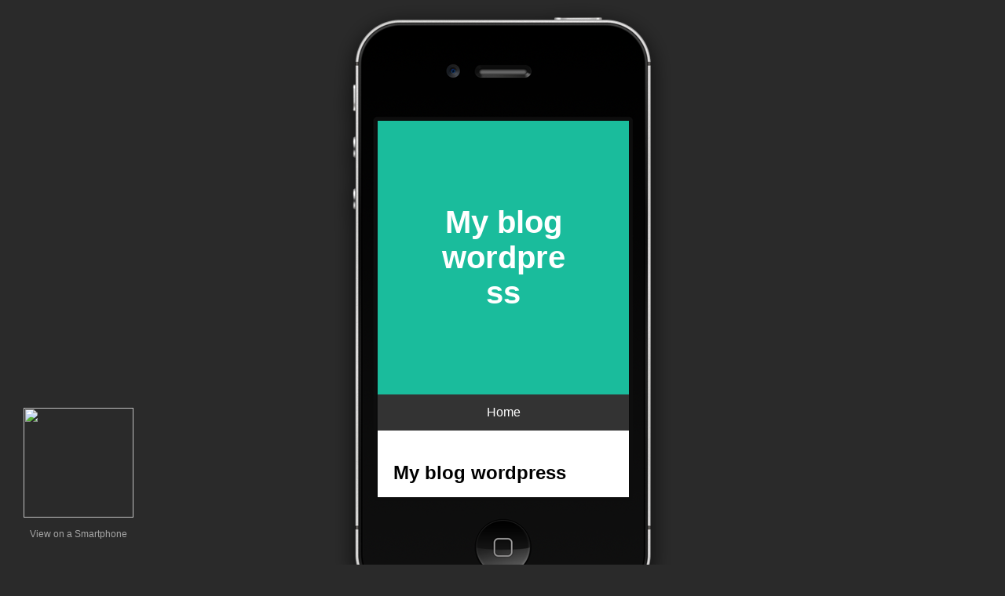

--- FILE ---
content_type: text/html; charset=utf-8
request_url: http://www.salonsoftware.co.uk/livepreview/simulator/simulator.aspx?url=https%3A%2F%2Fadspassmarketingblogr.blogspot.com
body_size: 3019
content:


<!DOCTYPE html PUBLIC "-//W3C//DTD XHTML 1.0 Transitional//EN" "http://www.w3.org/TR/xhtml1/DTD/xhtml1-transitional.dtd">

<html xmlns="http://www.w3.org/1999/xhtml">
<head><title>
	Intersalon Mobile Simulator
</title>
    <style>
html,
body
{
margin: 0;
padding: 0;
height: 100%;
background: #2a2a2a;
color: #a6a6a6;
font: 12px sans-serif;
text-align: center;
}
img {
border: 0;
}
a {
color: white;
text-decoration: underline;
cursor: pointer;
}
.chrome
{
margin: auto;
position: relative;
}
.chrome iframe
{
border: 0;
width: 100%;
height: 100%;
}
.chrome-phone
{
width: 320px;
height: 480px;
padding: 154px 59px 168px 61px;
background: url(phone.png)
}
.chrome-phone
{
width: 320px;
height: 480px;
padding: 154px 59px 168px 61px;
background: url(images/phone.png)
}
.chrome-tablet
{
width: 1024px;
height: 768px;
padding: 156px 186px 189px 181px;
background: url(images/tablet.png)
}
.simulator-content {
position: relative;
height: 100%;
}
.qr-container
{
position: absolute;
bottom: 0;
left: 0;
width: 200px;
height: 200px;
text-align: center;
}
.qr-container img
{
width: 140px;
height: 140px;
}
.qr-container .hint
{
padding: 14px 14px 0;
}
.compat-notice {
position: absolute;
background: #202020;
color: white;
font-size: 15px;
width: 100%;
height: 100%;
}
.compat-notice .message {
position: absolute;
text-align: left;
width: 90%;
top: 35%;
padding: 0 5%;
}
</style>
</head>
<body>
    <form method="post" action="simulator.aspx?url=https%3a%2f%2fadspassmarketingblogr.blogspot.com" id="form1">
<div>
<input type="hidden" name="__VIEWSTATE" id="__VIEWSTATE" value="/[base64]" />
</div>

<div>

	<input type="hidden" name="__VIEWSTATEGENERATOR" id="__VIEWSTATEGENERATOR" value="BD1D37B4" />
</div>
    <div>
    <div id="container" class="chrome chrome-phone">
        <div class="simulator-content">         
                <iframe id="frmMobilePage" src="https://adspassmarketingblogr.blogspot.com"></iframe>
            </div>
        </div>
        <div class="qr-container">
            <div>
                <a href="https://adspassmarketingblogr.blogspot.com" target="_blank"><img src="https://chart.googleapis.com/chart?chs=140x140&cht=qr&chld=L|0&chl=https://adspassmarketingblogr.blogspot.com" /></a>
            </div>
            <div class="hint">
                View on a Smartphone
            </div>
        </div>
    </div>
    </form>
</body>
</html>
